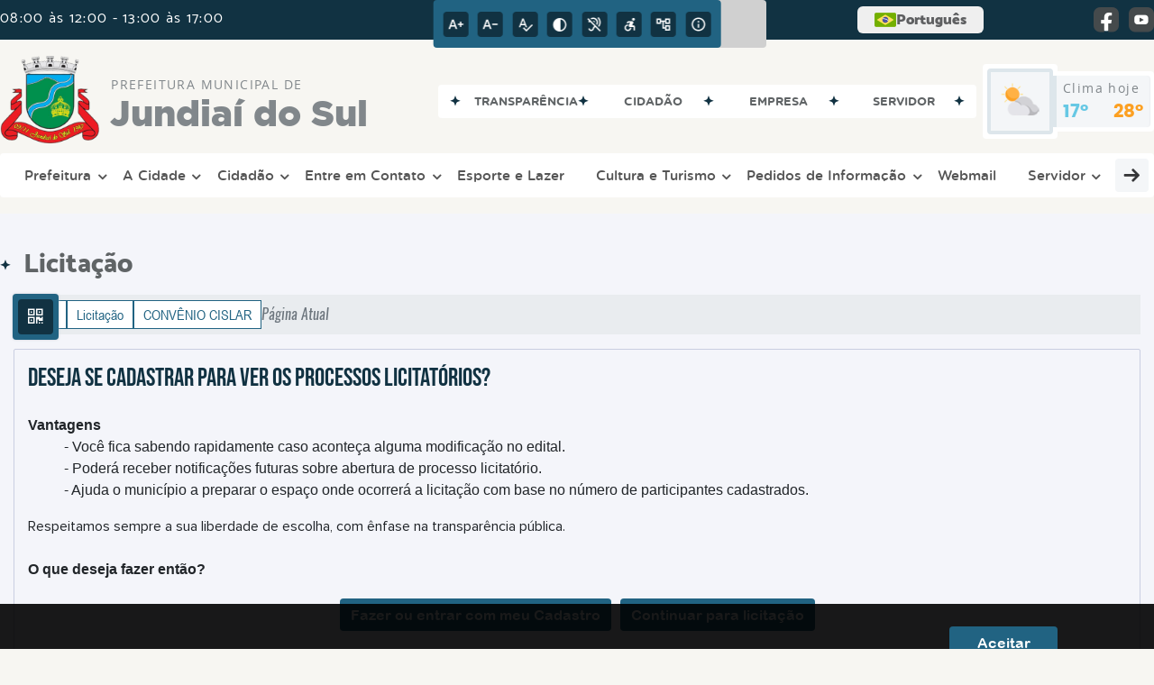

--- FILE ---
content_type: text/css
request_url: https://jundiaidosul.pr.gov.br/site/js/plugins/timeline/css/timeline.min.css
body_size: 1167
content:
.timeline{-webkit-box-sizing:border-box;box-sizing:border-box;position:relative}.timeline *,.timeline :after,.timeline :before{-webkit-box-sizing:inherit;box-sizing:inherit}.timeline:not(.timeline--horizontal):before{background-color:#ddd;bottom:0;content:'';left:50%;margin-left:-2px;position:absolute;top:0;width:4px;z-index:1}.timeline__wrap{overflow:hidden;position:relative;z-index:2}.timeline__item{font-size:16px;font-size:1rem;padding:.625rem 2.5rem .625rem 0;position:relative;width:50%;z-index:2}.timeline__item.animated{-webkit-animation-duration:1s;animation-duration:1s;-webkit-animation-fill-mode:both;animation-fill-mode:both;opacity:0}.timeline__item.fadeIn{-webkit-animation-name:fadeIn;animation-name:fadeIn}.timeline__item--left{left:0}.timeline__item--right{left:50%;padding:.625rem 0 .625rem 2.5rem}.timeline__item--right:after{left:-10px}.timeline__item--right .timeline__content:before{border-bottom:10px solid transparent;border-right:12px solid #ccc;border-left:none;border-top:10px solid transparent;left:-12px}.timeline__item--right .timeline__content:after{border-bottom:9px solid transparent;border-right:11px solid #fff;border-left:none;border-top:9px solid transparent;left:-10px}.timeline__content{background-color:#fff;border:1px solid #ccc;border-radius:10px;color:#333;display:block;padding:1.25rem;position:relative}.timeline__content:after,.timeline__content:before{content:'';height:0;position:absolute;-webkit-transform:translateY(-50%);-ms-transform:translateY(-50%);transform:translateY(-50%);top:50%;width:0}.timeline__content:before{border-bottom:10px solid transparent;border-left:12px solid #ccc;border-top:10px solid transparent;right:-12px;z-index:1}.timeline__content:after{border-bottom:9px solid transparent;border-left:11px solid #fff;border-top:9px solid transparent;right:-10px;z-index:2}.timeline__content h2{font-size:1.25rem;font-weight:700;margin:0 0 .625rem}.timeline__content p{font-size:.9375rem;line-height:1.5;margin-bottom:10px}.timeline--horizontal{font-size:0;padding:0 3.125rem;overflow:hidden;white-space:nowrap}.timeline--horizontal .timeline-divider{background-color:#ddd;display:block;height:4px;left:40px;position:absolute;-webkit-transform:translateY(-50%);-ms-transform:translateY(-50%);transform:translateY(-50%);right:40px;z-index:1}.timeline--horizontal .timeline__items{-webkit-transition:all .8s;-o-transition:all .8s;transition:all .8s;will-change:transform}.timeline--horizontal .timeline__item{display:inline-block;left:0;padding:0 0 2.5rem;position:relative;-webkit-transition:none;-o-transition:none;transition:none;vertical-align:top;white-space:normal}.timeline--horizontal .timeline__item .timeline__item__inner{display:table;height:100%;width:100%}.timeline--horizontal .timeline__item .timeline__content__wrap{display:table-cell;margin:0;padding:0;vertical-align:bottom}.timeline--horizontal .timeline__item .timeline__content:before{border-left:12px solid transparent;border-right:12px solid transparent;border-top:12px solid #ccc;left:50%;right:auto;-webkit-transform:translateX(-50%);-ms-transform:translateX(-50%);transform:translateX(-50%);top:100%}.timeline--horizontal .timeline__item .timeline__content:after{border-left:10px solid transparent;border-right:10px solid transparent;border-top:10px solid #fff;left:50%;right:auto;-webkit-transform:translateX(-50%);-ms-transform:translateX(-50%);transform:translateX(-50%);top:100%}.timeline--horizontal .timeline__item--bottom{padding:2.5rem 0 0}.timeline--horizontal .timeline__item--bottom:after{top:0}.timeline--horizontal .timeline__item--bottom .timeline__content__wrap{vertical-align:top}.timeline--horizontal .timeline__item--bottom .timeline__content:before{border-bottom:12px solid #ccc;border-left:12px solid transparent;border-right:12px solid transparent;border-top:none;bottom:100%;top:auto}.timeline--horizontal .timeline__item--bottom .timeline__content:after{border-bottom:10px solid #fff;border-left:10px solid transparent;border-right:10px solid transparent;border-top:none;bottom:100%;top:auto}.timeline-nav-button{background-color:#fff;border:2px solid #ddd;border-radius:50px;-webkit-box-sizing:border-box;box-sizing:border-box;-webkit-box-shadow:none;box-shadow:none;cursor:pointer;display:block;height:40px;outline:0;position:absolute;text-indent:-9999px;-webkit-transform:translateY(-50%);-ms-transform:translateY(-50%);transform:translateY(-50%);top:50%;width:40px;z-index:10}.timeline-nav-button:disabled{opacity:.5;pointer-events:none}.timeline-nav-button:before{background-position:center center;background-repeat:no-repeat;content:'';display:block;height:14px;left:50%;position:absolute;-webkit-transform:translateX(-50%) translateY(-50%);-ms-transform:translateX(-50%) translateY(-50%);transform:translateX(-50%) translateY(-50%);top:50%;width:8px}.timeline-nav-button--prev{left:0}.timeline-nav-button--prev:before{background-image:url(../images/arrow-left.svg)}.timeline-nav-button--next{right:0}.timeline-nav-button--next:before{background-image:url(../images/arrow-right.svg)}.timeline--mobile{padding:0}.timeline--mobile:before{left:10px!important;margin:0!important}.timeline--mobile .timeline__item{left:0;padding-left:40px;padding-right:0;width:100%}.timeline--mobile .timeline__item:after{left:2px;margin:0}.timeline--mobile .timeline__item .timeline__content:before{left:-12px;border-bottom:12px solid transparent;border-right:12px solid #ccc;border-left:none;border-top:12px solid transparent}.timeline--mobile .timeline__item .timeline__content:after{left:-10px;border-bottom:10px solid transparent;border-right:10px solid #fff;border-left:none;border-top:10px solid transparent}@-webkit-keyframes fadeIn{0%{opacity:0;top:70px}100%{opacity:1;top:0}}@keyframes fadeIn{0%{opacity:0;top:70px}100%{opacity:1;top:0}}@-webkit-keyframes liftUp{0%{top:0}100%{top:-15px}}@keyframes liftUp{0%{top:0}100%{top:-15px}}

--- FILE ---
content_type: text/javascript
request_url: https://jundiaidosul.pr.gov.br/site/js/plugins/timeline/js/timeline.js
body_size: 2874
content:
function timeline(collection,options){const timelines=[],warningLabel="Timeline:";let winWidth=window.innerWidth,resizeTimer,currentIndex=0;const defaultSettings={forceVerticalMode:{type:"integer",defaultValue:600},horizontalStartPosition:{type:"string",acceptedValues:["bottom","top"],defaultValue:"top"},mode:{type:"string",acceptedValues:["horizontal","vertical"],defaultValue:"vertical"},moveItems:{type:"integer",defaultValue:1},rtlMode:{type:"boolean",acceptedValues:[!0,!1],defaultValue:!1},startIndex:{type:"integer",defaultValue:0},verticalStartPosition:{type:"string",acceptedValues:["left","right"],defaultValue:"left"},verticalTrigger:{type:"string",defaultValue:"15%"},visibleItems:{type:"integer",defaultValue:3}};function testValues(value,settingName){return"number"==typeof value||value%1==0||(console.warn(`Timeline: The value "${value}" entered for the setting "${settingName}" is not an integer.`),!1)}function itemWrap(el,wrapper,classes){wrapper.classList.add(classes),el.parentNode.insertBefore(wrapper,el),wrapper.appendChild(el)}function wrapElements(items){items.forEach(item=>{itemWrap(item.querySelector(".timeline__content"),document.createElement("div"),"timeline__content__wrap"),itemWrap(item.querySelector(".timeline__content__wrap"),document.createElement("div"),"timeline__item__inner")})}function isElementInViewport(el,triggerPosition){const rect=el.getBoundingClientRect(),windowHeight=window.innerHeight||document.documentElement.clientHeight,defaultTrigger=defaultSettings.verticalTrigger.defaultValue.match(/(\d*\.?\d*)(.*)/);let triggerUnit=triggerPosition.unit,triggerValue=triggerPosition.value,trigger=windowHeight;return"px"===triggerUnit&&triggerValue>=windowHeight&&(console.warn('The value entered for the setting "verticalTrigger" is larger than the window height. The default value will be used instead.'),[,triggerValue,triggerUnit]=defaultTrigger),"px"===triggerUnit?trigger=parseInt(trigger-triggerValue,10):"%"===triggerUnit&&(trigger=parseInt(trigger*((100-triggerValue)/100),10)),rect.top<=trigger&&rect.left<=(window.innerWidth||document.documentElement.clientWidth)&&rect.top+rect.height>=0&&rect.left+rect.width>=0}function addTransforms(el,transform){el.style.webkitTransform=transform,el.style.msTransform=transform,el.style.transform=transform}function createTimelines(timelineEl){const timelineName=timelineEl.id?"#"+timelineEl.id:"."+timelineEl.className,errorPart="could not be found as a direct descendant of",data=timelineEl.dataset;let wrap,scroller,items;const settings={};try{if(wrap=timelineEl.querySelector(".timeline__wrap"),!wrap)throw new Error(`Timeline: .timeline__wrap ${errorPart} ${timelineName}`);if(scroller=wrap.querySelector(".timeline__items"),!scroller)throw new Error(`Timeline: .timeline__items ${errorPart} .timeline__wrap`);items=[].slice.call(scroller.children,0)}catch(e){return console.warn(e.message),!1}Object.keys(defaultSettings).forEach(key=>{settings[key]=defaultSettings[key].defaultValue,data[key]?settings[key]=data[key]:options&&options[key]&&(settings[key]=options[key]),"integer"===defaultSettings[key].type?settings[key]&&testValues(settings[key],key)||(settings[key]=defaultSettings[key].defaultValue):"string"===defaultSettings[key].type&&defaultSettings[key].acceptedValues&&-1===defaultSettings[key].acceptedValues.indexOf(settings[key])&&(console.warn(`Timeline: The value "${settings[key]}" entered for the setting "${key}" was not recognised.`),settings[key]=defaultSettings[key].defaultValue)});const defaultTrigger=defaultSettings.verticalTrigger.defaultValue.match(/(\d*\.?\d*)(.*)/),triggerArray=settings.verticalTrigger.match(/(\d*\.?\d*)(.*)/);let[,triggerValue,triggerUnit]=triggerArray,triggerValid=!0;triggerValue||(console.warn("Timeline: No numercial value entered for the 'verticalTrigger' setting."),triggerValid=!1),"px"!==triggerUnit&&"%"!==triggerUnit&&(console.warn("Timeline: The setting 'verticalTrigger' must be a percentage or pixel value."),triggerValid=!1),"%"===triggerUnit&&(triggerValue>100||triggerValue<0)?(console.warn("Timeline: The 'verticalTrigger' setting value must be between 0 and 100 if using a percentage value."),triggerValid=!1):"px"===triggerUnit&&triggerValue<0&&(console.warn("Timeline: The 'verticalTrigger' setting value must be above 0 if using a pixel value."),triggerValid=!1),!1===triggerValid&&([,triggerValue,triggerUnit]=defaultTrigger),settings.verticalTrigger={unit:triggerUnit,value:triggerValue},settings.moveItems>settings.visibleItems&&(console.warn(`Timeline: The value of "moveItems" (${settings.moveItems}) is larger than the number of "visibleItems" (${settings.visibleItems}). The value of "visibleItems" has been used instead.`),settings.moveItems=settings.visibleItems),settings.startIndex>items.length-settings.visibleItems&&items.length>settings.visibleItems?(console.warn(`Timeline: The 'startIndex' setting must be between 0 and ${items.length-settings.visibleItems} for this timeline. The value of ${items.length-settings.visibleItems} has been used instead.`),settings.startIndex=items.length-settings.visibleItems):items.length<=settings.visibleItems?(console.warn("Timeline: The number of items in the timeline must exceed the number of visible items to use the 'startIndex' option."),settings.startIndex=0):settings.startIndex<0&&(console.warn(`Timeline: The 'startIndex' setting must be between 0 and ${items.length-settings.visibleItems} for this timeline. The value of 0 has been used instead.`),settings.startIndex=0),timelines.push({timelineEl:timelineEl,wrap:wrap,scroller:scroller,items:items,settings:settings})}function setHeightandWidths(tl){function setWidths(){tl.itemWidth=tl.wrap.offsetWidth/tl.settings.visibleItems,tl.items.forEach(item=>{item.style.width=tl.itemWidth+"px"}),tl.scrollerWidth=tl.itemWidth*tl.items.length,tl.scroller.style.width=tl.scrollerWidth+"px"}function setHeights(){let oddIndexTallest=0,evenIndexTallest=0;tl.items.forEach((item,i)=>{item.style.height="auto";const height=item.offsetHeight;i%2==0?evenIndexTallest=height>evenIndexTallest?height:evenIndexTallest:oddIndexTallest=height>oddIndexTallest?height:oddIndexTallest});const transformString=`translateY(${evenIndexTallest}px)`;tl.items.forEach((item,i)=>{i%2==0?(item.style.height=evenIndexTallest+"px","bottom"===tl.settings.horizontalStartPosition?(item.classList.add("timeline__item--bottom"),addTransforms(item,transformString)):item.classList.add("timeline__item--top")):(item.style.height=oddIndexTallest+"px","bottom"!==tl.settings.horizontalStartPosition?(item.classList.add("timeline__item--bottom"),addTransforms(item,transformString)):item.classList.add("timeline__item--top"))}),tl.scroller.style.height=evenIndexTallest+oddIndexTallest+"px"}window.innerWidth>tl.settings.forceVerticalMode&&(setWidths(),setHeights())}function addNavigation(tl){if(tl.items.length>tl.settings.visibleItems){const prevArrow=document.createElement("div"),nextArrow=document.createElement("div"),topPosition=tl.items[0].offsetHeight;prevArrow.className="timeline-nav-button timeline-nav-button--prev",nextArrow.className="timeline-nav-button timeline-nav-button--next",prevArrow.textContent="Previous",nextArrow.textContent="Next",prevArrow.style.top=topPosition+"px",nextArrow.style.top=topPosition+"px",0===currentIndex?prevArrow.disabled=!0:currentIndex===tl.items.length-tl.settings.visibleItems&&(nextArrow.disabled=!0),tl.timelineEl.appendChild(prevArrow),tl.timelineEl.appendChild(nextArrow)}}function addHorizontalDivider(tl){const divider=tl.timelineEl.querySelector(".timeline-divider");divider&&tl.timelineEl.removeChild(divider);const topPosition=tl.items[0].offsetHeight,horizontalDivider=document.createElement("span");horizontalDivider.className="timeline-divider",horizontalDivider.style.top=topPosition+"px",tl.timelineEl.appendChild(horizontalDivider)}function timelinePosition(tl){const position=undefined,str=`translate3d(-${tl.items[currentIndex].offsetLeft}px, 0, 0)`;addTransforms(tl.scroller,str)}function slideTimeline(tl){const navArrows=tl.timelineEl.querySelectorAll(".timeline-nav-button"),arrowPrev=tl.timelineEl.querySelector(".timeline-nav-button--prev"),arrowNext=tl.timelineEl.querySelector(".timeline-nav-button--next"),maxIndex=tl.items.length-tl.settings.visibleItems,moveItems=parseInt(tl.settings.moveItems,10);[].forEach.call(navArrows,arrow=>{arrow.addEventListener("click",(function(e){e.preventDefault(),currentIndex=this.classList.contains("timeline-nav-button--next")?currentIndex+=moveItems:currentIndex-=moveItems,0===currentIndex||currentIndex<0?(currentIndex=0,arrowPrev.disabled=!0,arrowNext.disabled=!1):currentIndex===maxIndex||currentIndex>maxIndex?(currentIndex=maxIndex,arrowPrev.disabled=!1,arrowNext.disabled=!0):(arrowPrev.disabled=!1,arrowNext.disabled=!1),timelinePosition(tl)}))})}function setUpHorinzontalTimeline(tl){currentIndex=tl.settings.rtlMode?tl.items.length>tl.settings.visibleItems?tl.items.length-tl.settings.visibleItems:0:tl.settings.startIndex,tl.timelineEl.classList.add("timeline--horizontal"),setHeightandWidths(tl),timelinePosition(tl),addNavigation(tl),addHorizontalDivider(tl),slideTimeline(tl)}function setUpVerticalTimeline(tl){let lastVisibleIndex=0;tl.items.forEach((item,i)=>{item.classList.remove("animated","fadeIn"),!isElementInViewport(item,tl.settings.verticalTrigger)&&i>0?item.classList.add("animated"):lastVisibleIndex=i;const divider=undefined;i%2===("left"===tl.settings.verticalStartPosition?1:0)&&window.innerWidth>tl.settings.forceVerticalMode?item.classList.add("timeline__item--right"):item.classList.add("timeline__item--left")});for(let i=0;i<lastVisibleIndex;i+=1)tl.items[i].classList.remove("animated","fadeIn");window.addEventListener("scroll",()=>{tl.items.forEach(item=>{isElementInViewport(item,tl.settings.verticalTrigger)&&item.classList.add("fadeIn")})})}function resetTimelines(tl){tl.timelineEl.classList.remove("timeline--horizontal","timeline--mobile"),tl.scroller.removeAttribute("style"),tl.items.forEach(item=>{item.removeAttribute("style"),item.classList.remove("animated","fadeIn","timeline__item--left","timeline__item--right")});const navArrows=tl.timelineEl.querySelectorAll(".timeline-nav-button");[].forEach.call(navArrows,arrow=>{arrow.parentNode.removeChild(arrow)})}function setUpTimelines(){timelines.forEach(tl=>{tl.timelineEl.style.opacity=0,tl.timelineEl.classList.contains("timeline--loaded")||wrapElements(tl.items),resetTimelines(tl),window.innerWidth<=tl.settings.forceVerticalMode&&tl.timelineEl.classList.add("timeline--mobile"),"horizontal"===tl.settings.mode&&window.innerWidth>tl.settings.forceVerticalMode?setUpHorinzontalTimeline(tl):setUpVerticalTimeline(tl),tl.timelineEl.classList.add("timeline--loaded"),setTimeout(()=>{tl.timelineEl.style.opacity=1},500)})}collection.length&&[].forEach.call(collection,createTimelines),setUpTimelines(),window.addEventListener("resize",()=>{clearTimeout(resizeTimer),resizeTimer=setTimeout(()=>{const newWinWidth=window.innerWidth;newWinWidth!==winWidth&&(setUpTimelines(),winWidth=newWinWidth)},250)})}window.jQuery&&($=>{$.fn.timeline=function(opts){return timeline(this,opts),this}})(window.jQuery);